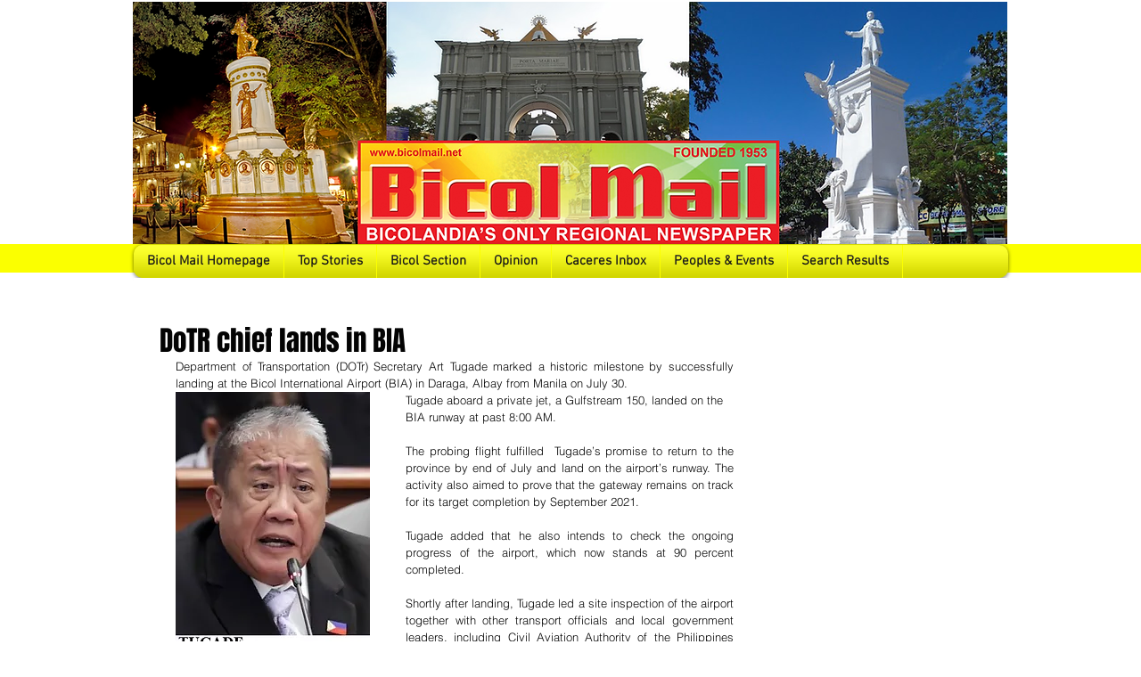

--- FILE ---
content_type: text/html; charset=utf-8
request_url: https://www.google.com/recaptcha/api2/aframe
body_size: 268
content:
<!DOCTYPE HTML><html><head><meta http-equiv="content-type" content="text/html; charset=UTF-8"></head><body><script nonce="e1hkgwO8Blqzk5-oFQMsUw">/** Anti-fraud and anti-abuse applications only. See google.com/recaptcha */ try{var clients={'sodar':'https://pagead2.googlesyndication.com/pagead/sodar?'};window.addEventListener("message",function(a){try{if(a.source===window.parent){var b=JSON.parse(a.data);var c=clients[b['id']];if(c){var d=document.createElement('img');d.src=c+b['params']+'&rc='+(localStorage.getItem("rc::a")?sessionStorage.getItem("rc::b"):"");window.document.body.appendChild(d);sessionStorage.setItem("rc::e",parseInt(sessionStorage.getItem("rc::e")||0)+1);localStorage.setItem("rc::h",'1769512523410');}}}catch(b){}});window.parent.postMessage("_grecaptcha_ready", "*");}catch(b){}</script></body></html>